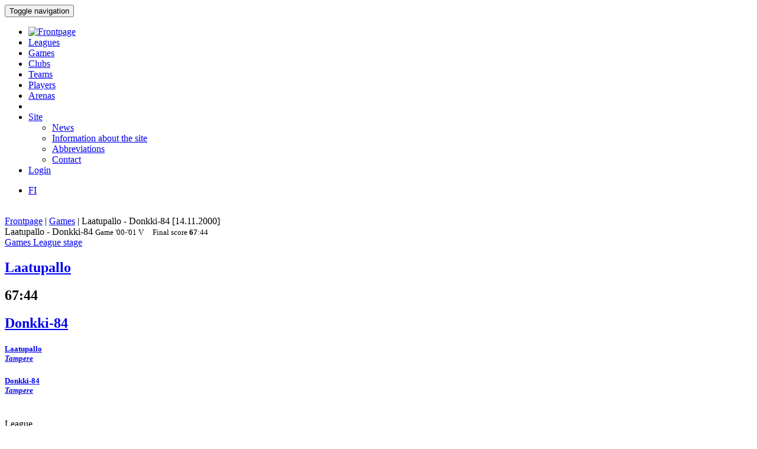

--- FILE ---
content_type: text/html; charset=utf-8
request_url: http://bbstat.kapsi.fi/en/games/game?id=22748
body_size: 11094
content:
<!DOCTYPE html>
<html lang="en">
<head>
	<base href="http://bbstat.kapsi.fi/en/games/game" />
	<meta http-equiv="content-type" content="text/html; charset=utf-8" />
	<meta name="x-ua-compatible" content="IE=edge,chrome=1" />
	<title>Game :: Laatupallo - Donkki-84</title>
	<link href="http://bbstat.kapsi.fi/ottelut/game/default&lang=fi" rel="alternate" hreflang="fi-FI" />
	<link href="http://bbstat.kapsi.fi/en/games/game/default?id=22748&amp;layout=default" rel="alternate" hreflang="en-GB" />
	<link href="/templates/masterbootstrap/favicon.ico" rel="shortcut icon" type="image/vnd.microsoft.icon" />
	<link href="/cache/lab5-jpowertools-ubercompressor-css/css-15688b658ba74237aba68c5b2c8f066a.css" rel="stylesheet" type="text/css" media="all" />
	<script type="application/json" class="joomla-script-options new">{"csrf.token":"63a8860214848cc65fcd110dee36f7d8","system.paths":{"root":"","base":""}}</script>
	<script src="/templates/masterbootstrap/js/jui/jquery.min.js?a7feb611e3cecde5809b31546fae0504" type="text/javascript"></script>
	<script src="/templates/masterbootstrap/js/jui/jquery-noconflict.js?a7feb611e3cecde5809b31546fae0504" type="text/javascript"></script>
	<script src="/templates/masterbootstrap/js/jui/jquery-migrate.min.js?a7feb611e3cecde5809b31546fae0504" type="text/javascript"></script>
	<script src="/media/jui/js/jquery.ui.core.min.js?a7feb611e3cecde5809b31546fae0504" type="text/javascript"></script>
	<script src="http://bbstat.kapsi.fi/media/com_bbstat/js/jquery.colorbox.min.js?03dbeaeb04a834ee010e8924e9ed157e" type="text/javascript"></script>
	<script src="/media/system/js/core.js?a7feb611e3cecde5809b31546fae0504" type="text/javascript"></script>
	<script src="/templates/masterbootstrap/js/jui/bootstrap.min.js?a7feb611e3cecde5809b31546fae0504" type="text/javascript"></script>
	<script src="http://bbstat.kapsi.fi/media/com_bbstat/js/frontend.min.js?03dbeaeb04a834ee010e8924e9ed157e" type="text/javascript"></script>
	<script src="http://bbstat.kapsi.fi/media/com_bbstat/js/bootstrap-tabcollapse.min.js?03dbeaeb04a834ee010e8924e9ed157e" type="text/javascript"></script>
	<script src="http://bbstat.kapsi.fi/media/com_bbstat/js/datatable.bundle.min.js?03dbeaeb04a834ee010e8924e9ed157e" type="text/javascript"></script>
	<script src="/templates/masterbootstrap/js/holder.js" type="text/javascript"></script>
	<script src="/templates/masterbootstrap/js/headroom.min.js" type="text/javascript"></script>
	<script type="text/javascript">
jQuery(function($){ initTooltips(); $("body").on("subform-row-add", initTooltips); function initTooltips (event, container) { container = container || document;$(container).find(".hasTooltip").tooltip({"html": true,"container": "body"});} });
	</script>
	<link href="http://bbstat.kapsi.fi/ottelut/game/default&lang=fi" rel="alternate" hreflang="x-default" />

	<meta name="viewport" content="width=device-width, initial-scale=1.0, maximum-scale=1.0, user-scalable=0" />
	<!--[if lte IE 8]>
		<script src="http://html5shim.googlecode.com/svn/trunk/html5.js"></script>
			<![endif]-->
</head>

<body>
<div id="wrap">
<header id="header" class="header header--fixed hide-from-print" role="banner">
            <div id="navigation">
        <div class="navbar navbar-default" role="navigation">
            <div class="container">
								                <div class="navbar-header">
                    <button type="button" class="navbar-toggle" data-toggle="collapse" data-target=".navbar-collapse">
                        <span class="sr-only">Toggle navigation</span>
                        <span class="icon-bar"></span>
                        <span class="icon-bar"></span>
                        <span class="icon-bar"></span>
                    </button>
										                </div>

                <div class="navbar-collapse collapse">
										<div class="row">
											<div class="col-md-11">
																								<nav class="navigation" role="navigation">
														<ul class="nav menu nav-pills">
<li class="item-244"><a href="/en/" class="menu-link-img"><img src="/images/bbstat_logo.png" alt="Frontpage" class="img-responsive" /></a></li><li class="item-246"><a href="/en/leagues/leagues" >Leagues</a></li><li class="item-247 current active"><a href="/en/games/games" >Games</a></li><li class="item-248"><a href="/en/clubs/clubs" >Clubs</a></li><li class="item-249"><a href="/en/teams/teams" >Teams</a></li><li class="item-250"><a href="/en/players/players" >Players</a></li><li class="item-251"><a href="/en/arenas/arenas" >Arenas</a></li><li class="item-265 divider"><span class="separator menu-separator">  </span>
</li><li class="item-281 deeper parent"><a href="/en/site" >Site</a><ul class="nav-child unstyled small"><li class="item-266"><a href="/en/site/news" class=""><i class="fa fa-th-list fa-fw" aria-hidden="true"></i> News</a></li><li class="item-267"><a href="/en/site/site-info" class=""><i class="fa fa-info fa-fw" aria-hidden="true"></i>  Information about the site</a></li><li class="item-307"><a href="/en/site/abbreviations/info" class=""><i class="fa fa-list fa-fw" aria-hidden="true"></i> Abbreviations</a></li><li class="item-282"><a href="/en/site/contact" class=""><i class="fa fa-envelope fa-fw" aria-hidden="true"></i> Contact</a></li></ul></li><li class="item-272"><a href="/en/login" >Login</a></li></ul>

												</nav>
																							</div>
											<div class="col-md-1">
																								<nav id="language-selector" class="navigation" role="navigation">
														<div class="mod-languages">

	<ul class="lang-inline" dir="ltr">
						<li>
			<a href="/fi/ottelut/game/default&lang=fi">
							FI						</a>
			</li>
							</ul>

</div>

												</nav>
																																			</div>
										</div>
                </div>

								            </div>
        </div>
    </div>
</header>
<div class="clearfix"></div>
<section>
<br>
<div class="container">
    <div id="main" class="row show-grid">
									<div id="breadcrumbs" class="col-sm-12">
					<div class="container">
							<div class="row">
									           <div class="block ">
           	<div class="moduletable">           	
	           		                	<div class="module-content">
	                		<div class = "breadcrumb">
<a href="/en/" class="pathway">Frontpage</a> | <a href="/en/games/games" class="pathway">Games</a> | <span>Laatupallo - Donkki-84 [14.11.2000]</span></div>	                	</div>
              </div>             	
           </div>
	
							</div>
					</div>
			</div>
									
                                <div id="container" class="col-sm-12">
                        <div id="main-box">
		
    <div class="akeeba-renderer-joomla " id="akeeba-renderjoomla">












<script type="text/javascript">
    var $j = jQuery.noConflict();

    function toggleButtons(){
        var $window = $j(window);
        $j("#page-title").toggle(10);
        $j(".filter-button").toggle(100);
        $j(".filter-dropdown-button").toggleClass('btn-default');
        $j(".filter-dropdown-button").toggleClass('btn-dark');
        $j("#filter-caret").toggleClass('flip');
        $j("#filter-control-button").toggleClass('btn-inactive');
        $j("#filter-control-button").toggleClass('btn-default');
    }

    $j(document).ready(function() {
        // Activate tooltips
        $j('[data-toggle="tooltip"]').tooltip({html:true});

        $j(".filter-button").toggle(0);
        $j('a[data-toggle="tab"]').on('shown.bs.tab', function (e) {
            var id = $j(e.target).attr("href").substr(1);
            var target = this.href.split('#');
            $j('.nav a').filter('a[href="#'+target[1]+'"]').tab('show');
        });

        $j('.nav-tabs li a').click(function (e) {
            e.preventDefault();
            $j(this).tab('show');
        });

        $j(document).on("shown.bs.collapse", "#tab-selector-accordion > .panel > .panel-collapse", function (e) {
            var id = $j(e.target).attr("id");
            if(id.indexOf("-collapse") >= 0){
                id = id.replace('-collapse','');
                var baseUrl = window.location.href.split('#')[0];
                window.location.replace( baseUrl + '#/' + id);
                //window.location.hash = '/' + id;
            }
        });

        $j('ul.nav-tabs > li > a, ul.nav-tabs > li > ul > li > a').on('shown.bs.tab', function(e) {
            var id = $j(e.target).attr("href").substr(1);
            initializeDatatablesInside(id);
            var baseUrl = window.location.href.split('#')[0];
            window.location.replace( baseUrl + '#/' + id);
            //window.location.hash = '/' + id;

            //console.log('shown.bs.tab', id);
        });

        $j('.panel-group').on('show.bs.collapse', function (e) {
            var id = $j(e.target).attr("id");
            initializeDatatablesInside(id);
            var icon_id = "#" + id + '-icon';
            $j(icon_id).addClass('fa-rotate-180');

            //console.log('show.bs.collapse');
        });

        $j('.panel-group').on('shown.bs.collapse', function (e) {
            var id = $j(e.target).attr("id");
            initializeDatatablesInside(id);
            var hash = window.location.hash.replaceAll('#','');
            var hash_parts = hash.split('=', 2);
            hash_parts[1] = id;
            hash = hash_parts.join('=');

            var baseUrl = window.location.href.split('#')[0];
            window.location.replace( baseUrl + '#' + hash);

            //console.log('shown.bs.collapse');
        });

        $j('.panel-group').on('hide.bs.collapse', function (e) {
            var id = $j(e.target).attr("id");
            var icon_id = "#" + id + '-icon';
            $j(icon_id).removeClass('fa-rotate-180');
            //console.log('hide.bs.collapse');
        });

        $j('.panel-group').on('hidden.bs.collapse', function (e) {
            var id = $j(e.target).attr("id");
            var hash = window.location.hash.replaceAll('#','');
            var hash_parts = hash.split('=', 2);
            hash_parts[1] = id;
            hash = hash_parts.join('=');

            //window.location.hash = hash_parts[0];

            var baseUrl = window.location.href.split('#')[0];
            window.location.replace( baseUrl + '#' + hash);

            //console.log('hidden.bs.collapse');
        });

        // Activate tab collapse
        $j('#tab-selector').tabCollapse();

        var hash = window.location.hash;
        hash = hash.replace('#','');
        hash = hash.replace('/','');
        var hash_parts = hash.split('=', 2);

        if(hash_parts[0]){
            $j('#tab-selector a[href="#' + hash_parts[0] + '"]').tab('show');
            $j('#tab-selector a[href="#' + hash_parts[0] + '"]').collapse('show');

        }else{
            // Default tab
            $j('#tab-selector a[href="#overview"]').tab('show');
        }

        if(hash_parts[1]){
            var parents = $j('a[href="#' + hash_parts[1] + '"]').parents('.panel-group').children('.panel');
            $j.each(parents, function (idx, obj) {
                var children = $j(obj).children('.panel-collapse');
                children.removeClass('in');
                children.addClass('collapse');
            });
            $j("#"+hash_parts[1]).collapse('show');
        }
    });
</script>

    <script type="text/javascript">
        var $j = jQuery.noConflict();
        $j(document).ready(function() {
            $j('a[href="#score-development"][data-toggle="tab"]').on('shown.bs.tab', function (e) {
                initializeDevelopmentChart();
            });
        });
    </script>



<div class="btn-toolbar page-toolbar" role="toolbar" aria-label="...">
    <div class="title" id="page-title">
            Laatupallo - Donkki-84
        <small id="page-title-extra">
                <span class="hidden-xs">
    Game    <span class="label label-warning">'00-'01</span>&nbsp;<span class="label label-info">V</span>&nbsp;
    </span>
        &nbsp;&nbsp;
    <span class="label label-as-badge label-danger">
    Final score    <span class=winner><strong>67</strong></span>:<span class=loser>44</span>
    </span>
            </small>
    </div>

    <div class="btn-group pull-right" role="group" aria-label="...">
                                                                        <div class="btn-group" role="group">
                <a href="/en/games/games?season=2000" class="btn btn-basket btn-sm" title="Games">
        <i class="fa fa-caret-up"></i> Games    </a>
    <a href="/en/leagues/leaguestage?id=141" class="btn btn-info btn-sm" title="League stage">
        <i class="fa fa-caret-up"></i> League stage    </a>
                                        </div>
    </div>
</div>

<div class="row">
    <div class="col-md-12">
        <ul class=" nav nav-tabs " role="tablist" id="tab-selector">
                    </ul>
        <div class="tab-content">
                <div role="tabpanel" class="tab-pane fade in active" id="overview">
        
<style>
    .team-logo-header:before {
        background-image: url(http://bbstat.kapsi.fi/media/com_bbstat/images/logos/clubs/f141_100.png), url(http://bbstat.kapsi.fi/media/com_bbstat/images/logos/clubs/f123_100.png) !important;
        background-position: 30% 10%, 70% 10% !important;
        /*background-size: contain;*/
        background-size: 80px 80px !important;
        background-repeat: no-repeat !important;
        background-blend-mode: multiply !important;
        z-index: 6;

        /*opacity: 0.5;*/
        /*background: rgba(255,255,255,0.2) !important;*/
        /*box-shadow: inset 1px 2000px rgba(208, 208, 208, 0.74);*/
        /*filter: blur(1px);*/
    }

    .team-a-header:before {
        background-image: url(http://bbstat.kapsi.fi/media/com_bbstat/images/logos/clubs/f141_100.png);
        background-size: cover;
        background-repeat: no-repeat;
        background-position: center center;

        /*opacity: .4;


        background-blend-mode: overlay;*/
    }
    .team-b-header:before {
        background-image: url(http://bbstat.kapsi.fi/media/com_bbstat/images/logos/clubs/f123_100.png);
        /*opacity: .4;
        background-size: contain;
        background-repeat: no-repeat;
        background-position: center left;
        background-blend-mode: overlay;*/
    }
        </style>

<div class="game-header">
    <div class="team-logo-header2">
        <div class="container-fluid">
            <div class="row">
                <div class="col-md-5 col-xs-12">
                    <a href="/en/leagues/leaguestageteam?id=1504" title="League stage team">
                        <h2>
                                                            <span class="winner">Laatupallo</span>
                                                    </h2>
                    </a>
                </div>
                <div class="col-md-2 col-xs-12 text-center score">
                    <h2>
                        <span class=winner><strong>67</strong></span>:<span class=loser>44</span>
                    </h2>
                </div>
                <div class="col-md-5 col-xs-12 team-b-header text-right">
                    <a href="/en/leagues/leaguestageteam?id=1497" title="League stage team">
                        <h2>
                                                            <span class="loser">Donkki-84</span>
                                                    </h2>
                    </a>
                </div>
            </div>
            <div class="row">
                <div class="col-md-4 col-xs-4 hidden-xs">
                    <div class="row">
                        <div class="col-md-9 col-xs-9 text-left">
                            <a href="/en/clubs/club/laatupallo" title="Club">
                            <h5>Laatupallo<br>
                                <em class="small">Tampere</em>
                            </h5>
                            </a>
                        </div>
                        <div class="col-md-3 col-xs-3 text-right">
                                                    </div>
                    </div>
                                    </div>
                <div class="col-md-4 col-xs-12 text-center">
                    <span class="score_sets">
                        
                    </span>
                                    </div>
                <div class="col-md-4 col-xs-4 text-right hidden-xs">
                    <div class="row">
                        <div class="col-md-3 col-xs-3 text-left">
                                                    </div>
                        <div class="col-md-9 col-xs-9 text-right">
                            <a href="/en/clubs/club/donkki-84" title="Club">
                                <h5>Donkki-84<br>
                                    <em class="small">Tampere</em>
                                </h5>
                            </a>
                        </div>
                    </div>
                                    </div>
            </div>
        </div>
    </div>
    <br>
    <div class="game-header-info alt1">
        <div class="row">
            <div class="col-md-12 text-center">
                <div class="stat-wedge2">
                    <div class="stat-info-item ">
                        <abbr title="">League</abbr>
                        <div class="stat-info-item-sub center">
                            <a class="hasTooltip no_decoration"
                               href="/en/leagues/leaguestage?id=141" title="League stage">
                            <span class="label label-danger">FIBA</span>&nbsp;<span class="label label-warning">'00-'01, M</span>&nbsp;<span class="label label-info">V</span>&nbsp;<span class="label label-primary">Regular, C</span>&nbsp;
                            <br><i class="fa fa-arrow-circle-right fa-1x " aria-hidden="true"></i></a>
                        </div>
                    </div>
                    <div class="stat-info-item-wide">
                        <abbr title="Date">Date</abbr>
                        <span class="value-sm">
                            Tue 14.11.2000
                                                        <br>
                            10:30
                                                    </span>
                    </div>
                                        <div class="stat-info-item-wide-xs">
                        <abbr title="">Location</abbr>
                                                    <a href="/en/arenas/arena?id=21">
                                <span class="value-sm small truncated w180max">Etelä-Hervannan koulu <br>Tampere</span>
                            </a>
                                            </div>
                    <div class="stat-info-item stat-info-item-last">
                        <abbr title="">Spectators</abbr>
                        <span class="value">
                                                            -
                                                    </span>
                    </div>

                                        <div class="stat-info-item  stat-info-item-left  stat-info-item-last">
                        <abbr title="">Status</abbr>
                        <div class="stat-info-item-sub center">
                                                        <span class="value-sm">
                                Official
                            </span>
                        </div>
                                                                    </div>
                </div>
            </div>
        </div>
    </div>
</div>

                    <br>
            <div class="row">
                <div class="col-md-12">
                    <div class="btn-group" style="padding-top:0px;">
                        
                    </div>
                </div>
            </div>

            <h3>History</h3>
            <h4>Statistics</h4>


<table class="table table-tight2 table-condensed table-slim2">
    <thead>
        <tr class="active">
            <th></th>
            <th colspan="2">Wins</th>
            <th colspan="3" class="col-sep-left">Points</th>
            <th colspan="2" class="col-sep-left">Points per game</th>
        </tr>
        <tr class="active">
            <th></th>
            <th><span data-toggle="tooltip" data-placement="bottom" title="Wins">W</span></th>
            <th><span data-toggle="tooltip" data-placement="bottom" title="Winning percentage">W%</span></th>
            <th class="col-sep-left"><span data-toggle="tooltip" data-placement="bottom" title="Points for">For</span></th>
            <th><span data-toggle="tooltip" data-placement="bottom" title="Points against">Agt</span></th>
            <th><span data-toggle="tooltip" data-placement="bottom" title="Point differential">+/-</span></th>
            <th class="col-sep-left"><span data-toggle="tooltip" data-placement="bottom" title="Points for">For</span></th>
            <th><span data-toggle="tooltip" data-placement="bottom" title="Points against">Agt</span></th>

        </tr>
    </thead>
    <tbody>
        <tr>
            <td><strong>Donkki-84</strong></td>
            <td>
                8 / 11
            </td>
            <td>
                <strong>72.7 %</strong>
            </td>
            <td class="col-sep-left">
                <strong>751</strong>
            </td>
            <td>
                616
            </td>
            <td>
                +135
            </td>
            <td class="col-sep-left">
                68.3
            </td>
            <td>
                56.0
            </td>

        </tr>
        <tr>
            <td><strong>LaPa</strong></td>
            <td>
                3 / 11
            </td>
            <td>
                27.3 %
            </td>
            <td class="col-sep-left">
                616
            </td>
            <td>
                <strong>751</strong>
            </td>
            <td>
                -135
            </td>
            <td class="col-sep-left">
                56.0
            </td>
            <td>
                68.3
            </td>

        </tr>
    </tbody>
</table>


<h4>Games</h4>

<script type="text/javascript">
    var $j = jQuery.noConflict();
    var $game_items6970d3278d832;
    function filterGames6970d3278d832() {
        var status = 'all';
        var level = 'all';
        var season = 'all';
        var group = 'all';
        var organization = 'all';

                var week = $j('#week-selector2-6970d3278d832 > li.active').data('option');
        var team = $j('#team-selector2-6970d3278d832 > li.active').data('option');
                        season = $j('#season-selector2-6970d3278d832 > li.active').data('option');
                                    group = $j('#group-selector2-6970d3278d832 > li.active').data('option');
                //console.log('[' + status + '][' + week +'][' + team + ']');

        var delay = 100; //'slow';
        var hide_delay = 0;
        var conditions_a = '';
        var conditions_b = '';
        var conditions_label = '';

        if(status != 'all'){
            conditions_a += '[data-status-item="'+status+'"]';
            //conditions_b += '[data-status-item="'+status+'"]';
                    }
        if(week != 'all'){
            conditions_a += '[data-week-item="'+week+'"]';
            //conditions_b += '[data-week-item="'+week+'"]';
            conditions_label += '[data-week-item2="'+week+'"]';
        }
        if(team != 'all'){
            conditions_a += '[data-team-item-a="'+team+'"]';
            conditions_b += '[data-team-item-b="'+team+'"]';
                    }
        if(level != 'all'){
            conditions_a += '[data-level-item="'+level+'"]';
                    }
        if(season != 'all'){
            conditions_a += '[data-season-item="'+season+'"]';
                    }
        if(organization != 'all'){
            conditions_a += '[data-organization-item="'+organization+'"]';
                    }
        if(group != 'all'){
            conditions_a += '[data-group-item="'+group+'"]';
                    }

        if(status == 'all' && week == 'all' && team == 'all' && level == 'all' && season == 'all' && group == 'all') {
            //console.log('###');
            $j('#game-list-6970d3278d832 [data-week-item2]').slideDown(delay); //.css({'display':'block'}); //.show();

        }else if(status == 'all' && week == 'all' && team == 'all' && level == 'all'){
                        $j('#game-list-6970d3278d832 [data-week-item2]').slideDown(delay);
            
        }else if(week != 'all'){
            $j('#game-list-6970d3278d832 [data-week-item2]').css({'display':'none'}); //.hide(hide_delay);
            $j(conditions_label).slideDown(delay);

        }else{
                            $j('#game-list-6970d3278d832 [data-week-item2]').css({'display':'block'});
                    }

        if(conditions_a && !conditions_b){
            //console.log(conditions_a);
            $game_items6970d3278d832.css({'display':'none'}); //$j('.panel').hide(hide_delay);
            $j(conditions_a).slideDown(delay); //.css({'display':'block'}); //.show(delay);
            $j('#game-count-6970d3278d832').text($j(conditions_a + ':visible').size());

        }else if(conditions_a && conditions_a){
            var conditions = conditions_a + ',' + conditions_b;
            $game_items6970d3278d832.css({'display':'none'}); //.hide(hide_delay);
            $j(conditions).slideDown(delay); //.css({'display':'block'}); //
            $j('#game-count-6970d3278d832').text($j(conditions + ':visible').size());

        }else{
            //console.log('else');
            $j('#game-list-6970d3278d832 .week-label-container,#game-list-6970d3278d832 [data-week-item],#game-list-6970d3278d832 [data-team-item-a],#game-list-6970d3278d832 [data-team-item-b],#game-list-6970d3278d832 [data-status-item],#game-list-6970d3278d832 [data-level-item],#game-list-6970d3278d832 [data-season-item],#game-list-6970d3278d832 [data-group-item]').slideDown(delay); //.css({'display':'block'}); //.show(delay);
        }
        //console.log($j('.week-label-container,[data-week-item],[data-team-item-a],[data-team-item-b],[data-status-item],[data-level-item]:visible').size());

    }

    function resetGames6970d3278d832() {
        
        $j('#week-selector2-6970d3278d832 > li.active').removeClass('active');
        $j('#week-selector2-6970d3278d832 > li[data-option="all"]').addClass('active');

        $j('#team-selector2-6970d3278d832 > li.active').removeClass('active');
        $j('#team-selector2-6970d3278d832 > li[data-option="all"]').addClass('active');

        
        
                $j('#season-selector2-6970d3278d832 >li.active').removeClass('active');
        $j('#season-selector2-6970d3278d832 > li[data-option="all"]').addClass('active');
        
                $j('#group-selector2-6970d3278d832 >li.active').removeClass('active');
        $j('#group-selector2-6970d3278d832 > li[data-option="all"]').addClass('active');
        
        var label = "All";
        
        
                $j('#season-selector2-6970d3278d832').parent('.content-filter-button').children('.dropdown-toggle').children('span.badge').html(label);
        
        
                $j('#group-selector2-6970d3278d832').parent('.content-filter-button').children('.dropdown-toggle').children('span.badge').html(label);
        
        $j('#week-selector2-6970d3278d832').parent('.content-filter-button').children('.dropdown-toggle').children('span.badge').html(label);
        $j('#team-selector2-6970d3278d832').parent('.content-filter-button').children('.dropdown-toggle').children('span.badge').html(label);

        filterGames6970d3278d832();
        $j('#game-count-6970d3278d832').text(11);
    }
    
    $j(document).ready(function() {
        $game_items6970d3278d832 = $j('.panel-6970d3278d832');
        //console.log($game_items6970d3278d832);

        $j('#game-toolbar-6970d3278d832 .content-filter-button ul li').on('click', function() {
            $j(this).parent('ul').children('li').removeClass('active');
            $j(this).addClass('active');

            var label = $j(this).text().trim(); // + ' <span class="caret"></span>';
            $j(this).parent('ul').parent('#game-toolbar-6970d3278d832 .content-filter-button').children('.dropdown-toggle').children('span.badge').html(label);

            filterGames6970d3278d832();
        });

        $j('#game-toolbar-6970d3278d832 .week-btn').click(function () {
            $j('.week-btn').removeClass('active');
            $j(this).addClass('active');

            filterGames6970d3278d832();
        });

        $j('#game-toolbar-6970d3278d832 .team-btn').click(function () {
            $j('.team-btn').removeClass('active');
            $j(this).addClass('active');
            filterGames6970d3278d832();
        });

        $j('#game-toolbar-6970d3278d832 .status-btn').click(function () {
            $j('.status-btn').removeClass('active');
            $j(this).addClass('active');
            filterGames6970d3278d832();
        });
        /*$j('#game-list-6970d3278d832').on('show.bs.collapse', function () {
            $j(this).siblings('.panel-heading').addClass('active');
        });*/

        $j('#game-list-6970d3278d832').on('shown.bs.collapse', function (e) {
            //$(this).siblings('.panel-heading').removeClass('active');
            var clicked = $j("#game-list-6970d3278d832 .panel-collapse.collapse.in").data("game");
            var json_url = '/en/games/game?format=raw&amp;mode=basic&amp;task=gamerecords'+'&id='+clicked;
            var target = '#game-detail-content-'+clicked;

            if($j(target).data('loaded') == 0){
                $j.ajax({
                    url: json_url,
                    type: "GET",
                    success: function (data) {
                        $j(target).data('loaded', 1);
                        $j(target).html(data);
                    }
                });
            }
        });
    });
</script>
<style>
    [data-toggle="collapse"][aria-expanded="true"] .js-rotate-if-collapsed
    {
        -webkit-transform: rotate(180deg);
        -moz-transform:    rotate(180deg);
        -ms-transform:     rotate(180deg);
        -o-transform:      rotate(180deg);
        transform:         rotate(180deg);
        color: #666 !important;
    }
    [data-toggle="collapse"][aria-expanded="true"] div.row{
        /*border-left: 10px solid #000;
        background-color: rgba(196, 196, 196, 0.4) !important;*/
    }
</style>

<div id="game-toolbar-6970d3278d832" class="btn-toolbar page-toolbar" role="toolbar" aria-label="..." style="margin-left:0px;">
        <div class="btn-group" role="group" aria-label="..." style="margin-left:0px;">
        <div class="btn-group" role="group">
            <button type="button" class="btn btn-default btn-inactive">
                <i class="fa fa-filter"></i> Filter            </button>
        </div>
        
        <div class="btn-group content-filter-button" role="group">
            <button type="button" class="btn btn-default dropdown-toggle" data-toggle="dropdown" aria-haspopup="true" aria-expanded="false">
                <span class="text-muted">Week</span>
                <span class="badge">All</span>
                <span class="caret"></span>
            </button>
            <ul class="dropdown-menu" id="week-selector2-6970d3278d832" style="min-width:280px;">
                <li class="active" data-option="all">
                    <a href="javascript:void(0)">
                        All                    </a>
                </li>
                <li class="dropdown-header">Weeks</li>
                                                        <li data-option="07 / 2003">
                        <a href="javascript:void(0)">
                            07 / 2003 <small class="muted">10.02.2003 - 16.02.2003</small> <small class="text-muted pull-right">(1)</small>
                        </a>
                    </li>
                                                        <li data-option="45 / 2002">
                        <a href="javascript:void(0)">
                            45 / 2002 <small class="muted">04.11.2002 - 10.11.2002</small> <small class="text-muted pull-right">(1)</small>
                        </a>
                    </li>
                                                        <li data-option="10 / 2002">
                        <a href="javascript:void(0)">
                            10 / 2002 <small class="muted">04.03.2002 - 10.03.2002</small> <small class="text-muted pull-right">(1)</small>
                        </a>
                    </li>
                                                        <li data-option="02 / 2002">
                        <a href="javascript:void(0)">
                            02 / 2002 <small class="muted">07.01.2002 - 13.01.2002</small> <small class="text-muted pull-right">(1)</small>
                        </a>
                    </li>
                                                        <li data-option="45 / 2001">
                        <a href="javascript:void(0)">
                            45 / 2001 <small class="muted">05.11.2001 - 11.11.2001</small> <small class="text-muted pull-right">(1)</small>
                        </a>
                    </li>
                                                        <li data-option="06 / 2001">
                        <a href="javascript:void(0)">
                            06 / 2001 <small class="muted">05.02.2001 - 11.02.2001</small> <small class="text-muted pull-right">(1)</small>
                        </a>
                    </li>
                                                        <li data-option="46 / 2000">
                        <a href="javascript:void(0)">
                            46 / 2000 <small class="muted">13.11.2000 - 19.11.2000</small> <small class="text-muted pull-right">(1)</small>
                        </a>
                    </li>
                                                        <li data-option="02 / 2000">
                        <a href="javascript:void(0)">
                            02 / 2000 <small class="muted">10.01.2000 - 16.01.2000</small> <small class="text-muted pull-right">(1)</small>
                        </a>
                    </li>
                                                        <li data-option="41 / 1999">
                        <a href="javascript:void(0)">
                            41 / 1999 <small class="muted">11.10.1999 - 17.10.1999</small> <small class="text-muted pull-right">(1)</small>
                        </a>
                    </li>
                                                        <li data-option="04 / 1999">
                        <a href="javascript:void(0)">
                            04 / 1999 <small class="muted">25.01.1999 - 31.01.1999</small> <small class="text-muted pull-right">(1)</small>
                        </a>
                    </li>
                                                        <li data-option="44 / 1998">
                        <a href="javascript:void(0)">
                            44 / 1998 <small class="muted">26.10.1998 - 01.11.1998</small> <small class="text-muted pull-right">(1)</small>
                        </a>
                    </li>
                            </ul>
        </div>
                        <div class="btn-group content-filter-button" role="group">
            <button type="button" class="btn btn-default dropdown-toggle" data-toggle="dropdown" aria-haspopup="true" aria-expanded="false">
                <span class="text-muted">Season</span>
                <span class="badge">All</span>
                <span class="caret"></span>
            </button>
            <ul class="dropdown-menu" id="season-selector2-6970d3278d832">
                <li class="active" data-option="all">
                    <a href="javascript:void(0)">
                        All                    </a>
                </li>
                <li class="dropdown-header">Season</li>
                                    <li data-option="1998">
                        <a href="javascript:void(0)">
                            1998 - 1999 <small class="text-muted">(2)</small>
                        </a>
                    </li>
                                    <li data-option="1999">
                        <a href="javascript:void(0)">
                            1999 - 2000 <small class="text-muted">(2)</small>
                        </a>
                    </li>
                                    <li data-option="2000">
                        <a href="javascript:void(0)">
                            2000 - 2001 <small class="text-muted">(2)</small>
                        </a>
                    </li>
                                    <li data-option="2001">
                        <a href="javascript:void(0)">
                            2001 - 2002 <small class="text-muted">(3)</small>
                        </a>
                    </li>
                                    <li data-option="2002">
                        <a href="javascript:void(0)">
                            2002 - 2003 <small class="text-muted">(2)</small>
                        </a>
                    </li>
                            </ul>
        </div>
                
                    <div class="btn-group content-filter-button" role="group">
                <button type="button" class="btn btn-default dropdown-toggle" data-toggle="dropdown" aria-haspopup="true" aria-expanded="false">
                    <span class="text-muted">Group</span>
                    <span class="badge">All</span>
                    <span class="caret"></span>
                </button>
                <ul class="dropdown-menu" id="group-selector2-6970d3278d832" style="min-width:200px;">
                    <li class="active" data-option="all">
                        <a href="javascript:void(0)">
                            All                        </a>
                    </li>
                    <li class="dropdown-header">Group</li>
                                            <li data-option="A">
                            <a href="javascript:void(0)">
                                                                    A                                                                 <small class="text-muted pull-right">(2)</small>
                            </a>
                        </li>
                                            <li data-option="B">
                            <a href="javascript:void(0)">
                                                                    B                                                                 <small class="text-muted pull-right">(7)</small>
                            </a>
                        </li>
                                            <li data-option="C">
                            <a href="javascript:void(0)">
                                                                    C                                                                 <small class="text-muted pull-right">(2)</small>
                            </a>
                        </li>
                                    </ul>
            </div>
                <div class="btn-group content-filter-button" role="group">
            <button type="button" class="btn btn-default dropdown-toggle" data-toggle="dropdown" aria-haspopup="true" aria-expanded="false">
                <span class="text-muted">Team</span>
                <span class="badge">All</span>
                <span class="caret"></span>
            </button>
            <ul class="dropdown-menu" id="team-selector2-6970d3278d832" style="min-width:200px;">
                <li class="active" data-option="all">
                    <a href="javascript:void(0)">
                        All                    </a>
                </li>
                <li class="dropdown-header">Teams</li>
                                    <li data-option="Donkki---84">
                        <a href="javascript:void(0)">
                            Donkki - 84 <small class="text-muted pull-right">(2)</small>
                        </a>
                    </li>

                                    <li data-option="Donkki--84">
                        <a href="javascript:void(0)">
                            Donkki -84 <small class="text-muted pull-right">(5)</small>
                        </a>
                    </li>

                                    <li data-option="Donkki-84">
                        <a href="javascript:void(0)">
                            Donkki-84 <small class="text-muted pull-right">(4)</small>
                        </a>
                    </li>

                                    <li data-option="LaPa">
                        <a href="javascript:void(0)">
                            LaPa <small class="text-muted pull-right">(7)</small>
                        </a>
                    </li>

                                    <li data-option="Laatupallo">
                        <a href="javascript:void(0)">
                            Laatupallo <small class="text-muted pull-right">(4)</small>
                        </a>
                    </li>

                            </ul>
        </div>

        <div class="btn-group" role="group">
            <a href="javascript:resetGames6970d3278d832()" class="btn btn-default btn-inactive" id="filter-control-button-6970d3278d832">
                <i class="fa fa-trash"></i> Reset            </a>
        </div>
    </div>
        <div class="pull-right text-muted">Games: <span id="game-count-6970d3278d832">11</span></div>
</div>

<div class="panel-group game-list" id="game-list-6970d3278d832" role="tablist" aria-multiselectable="true">
                    <div class="week-block">
            <div class="container-fluid week-label-container">
                <div class="row week-label3" data-week-item2="07 / 2003" data-week-label="07 / 2003">
                    <div class="col-md-3 col-xs-6 week-label4">
                        <strong>07 / 2003</strong>
                    </div>
                    <div class="col-md-9 col-xs-6 text-right week-label4">
                        <small class="muted">10.02.2003 - 16.02.2003</small>
                    </div>
                </div>
            </div>
        </div>
                                        <div class="panel panel-6970d3278d832 panel-game-recent"
                 data-week-item="07 / 2003"
                 data-team-item-a="Donkki--84"
                 data-team-item-b="LaPa"
                 data-level-item="10"
                 data-season-item="2002"
                 data-status-item="played"
                 data-group-item="B"
                 data-organization-item="1"
            >
                <div id="game-header-21718" class="panel-heading" role="tab">
                    <h4 class="panel-title">
                        <div class="row">
                            <div class="col-md-2 hidden-xs">
                                <a href="/en/games/game?id=21718" class="btn btn-darken btn-sm" title="Game details">
                                    <i class="fa fa-info-circle muted fa-2x"></i>
                                </a>
                                                            </div>
                            <div class="col-md-10 col-xs-12">
                                                                        <div class="row">
                                                                                            <div class="col-md-1 col-xs-1">
                                                    <small class="text-muted">
                                                                                                                    Fri 14.02.03
                                                                                                            </small>
                                                </div>
                                                <div class="col-md-1 col-xs-1 hidden-xs">
                                                    <div class="btn-group flex"><button class="btn btn-xs btn-xxs btn-warning">'02-'03</button>&nbsp;<button class="btn btn-xs btn-xxs btn-info">V</button>&nbsp;<button class="btn btn-xs btn-xxs btn-primary">B</button>&nbsp;</div>
                                                </div>
                                            
                                            <div class="col-md-3 col-xs-5 text-right">
                                                                                                                                                                Donkki -84
                                                                                                    </div>
                                            <div class="col-md-2 col-xs-2 text-center">
                                                67&nbsp;:&nbsp;<strong>71</strong>
                                            </div>
                                            <div class="col-md-3 col-xs-5 text-left">
                                                                                                    <strong>
                                                                                                                                                                        LaPa
                                                                                                            </strong>
                                                                                            </div>
                                            <div class="col-md-1 hidden-xs">
                                            </div>
                                            <div class="col-md-1 col-xs-12 text-right xs-text-center">
                                                                                            </div>
                                        </div>
                                                                </div>
                        </div>
                    </h4>
                </div>
                            </div>
                
                    <div class="week-block">
            <div class="container-fluid week-label-container">
                <div class="row week-label3" data-week-item2="45 / 2002" data-week-label="45 / 2002">
                    <div class="col-md-3 col-xs-6 week-label4">
                        <strong>45 / 2002</strong>
                    </div>
                    <div class="col-md-9 col-xs-6 text-right week-label4">
                        <small class="muted">04.11.2002 - 10.11.2002</small>
                    </div>
                </div>
            </div>
        </div>
                                        <div class="panel panel-6970d3278d832 panel-game-recent"
                 data-week-item="45 / 2002"
                 data-team-item-a="LaPa"
                 data-team-item-b="Donkki--84"
                 data-level-item="10"
                 data-season-item="2002"
                 data-status-item="played"
                 data-group-item="B"
                 data-organization-item="1"
            >
                <div id="game-header-21653" class="panel-heading" role="tab">
                    <h4 class="panel-title">
                        <div class="row">
                            <div class="col-md-2 hidden-xs">
                                <a href="/en/games/game?id=21653" class="btn btn-darken btn-sm" title="Game details">
                                    <i class="fa fa-info-circle muted fa-2x"></i>
                                </a>
                                                            </div>
                            <div class="col-md-10 col-xs-12">
                                                                        <div class="row">
                                                                                            <div class="col-md-1 col-xs-1">
                                                    <small class="text-muted">
                                                                                                                    Sat 09.11.02
                                                                                                            </small>
                                                </div>
                                                <div class="col-md-1 col-xs-1 hidden-xs">
                                                    <div class="btn-group flex"><button class="btn btn-xs btn-xxs btn-warning">'02-'03</button>&nbsp;<button class="btn btn-xs btn-xxs btn-info">V</button>&nbsp;<button class="btn btn-xs btn-xxs btn-primary">B</button>&nbsp;</div>
                                                </div>
                                            
                                            <div class="col-md-3 col-xs-5 text-right">
                                                                                                    <strong>
                                                                                                                                                                        LaPa
                                                                                                            </strong>
                                                                                            </div>
                                            <div class="col-md-2 col-xs-2 text-center">
                                                <strong>102</strong>&nbsp;:&nbsp;45
                                            </div>
                                            <div class="col-md-3 col-xs-5 text-left">
                                                                                                                                                                Donkki -84
                                                                                                    </div>
                                            <div class="col-md-1 hidden-xs">
                                            </div>
                                            <div class="col-md-1 col-xs-12 text-right xs-text-center">
                                                                                            </div>
                                        </div>
                                                                </div>
                        </div>
                    </h4>
                </div>
                            </div>
                
                    <div class="week-block">
            <div class="container-fluid week-label-container">
                <div class="row week-label3" data-week-item2="10 / 2002" data-week-label="10 / 2002">
                    <div class="col-md-3 col-xs-6 week-label4">
                        <strong>10 / 2002</strong>
                    </div>
                    <div class="col-md-9 col-xs-6 text-right week-label4">
                        <small class="muted">04.03.2002 - 10.03.2002</small>
                    </div>
                </div>
            </div>
        </div>
                                        <div class="panel panel-6970d3278d832 panel-game-recent"
                 data-week-item="10 / 2002"
                 data-team-item-a="LaPa"
                 data-team-item-b="Donkki--84"
                 data-level-item="10"
                 data-season-item="2001"
                 data-status-item="played"
                 data-group-item="B"
                 data-organization-item="1"
            >
                <div id="game-header-22149" class="panel-heading" role="tab">
                    <h4 class="panel-title">
                        <div class="row">
                            <div class="col-md-2 hidden-xs">
                                <a href="/en/games/game?id=22149" class="btn btn-darken btn-sm" title="Game details">
                                    <i class="fa fa-info-circle muted fa-2x"></i>
                                </a>
                                                            </div>
                            <div class="col-md-10 col-xs-12">
                                                                        <div class="row">
                                                                                            <div class="col-md-1 col-xs-1">
                                                    <small class="text-muted">
                                                                                                                    Sat 09.03.02
                                                                                                            </small>
                                                </div>
                                                <div class="col-md-1 col-xs-1 hidden-xs">
                                                    <div class="btn-group flex"><button class="btn btn-xs btn-xxs btn-warning">'01-'02</button>&nbsp;<button class="btn btn-xs btn-xxs btn-info">V</button>&nbsp;<button class="btn btn-xs btn-xxs btn-primary">B</button>&nbsp;</div>
                                                </div>
                                            
                                            <div class="col-md-3 col-xs-5 text-right">
                                                                                                                                                                LaPa
                                                                                                    </div>
                                            <div class="col-md-2 col-xs-2 text-center">
                                                49&nbsp;:&nbsp;<strong>63</strong>
                                            </div>
                                            <div class="col-md-3 col-xs-5 text-left">
                                                                                                    <strong>
                                                                                                                                                                        Donkki -84
                                                                                                            </strong>
                                                                                            </div>
                                            <div class="col-md-1 hidden-xs">
                                            </div>
                                            <div class="col-md-1 col-xs-12 text-right xs-text-center">
                                                                                            </div>
                                        </div>
                                                                </div>
                        </div>
                    </h4>
                </div>
                            </div>
                
                    <div class="week-block">
            <div class="container-fluid week-label-container">
                <div class="row week-label3" data-week-item2="02 / 2002" data-week-label="02 / 2002">
                    <div class="col-md-3 col-xs-6 week-label4">
                        <strong>02 / 2002</strong>
                    </div>
                    <div class="col-md-9 col-xs-6 text-right week-label4">
                        <small class="muted">07.01.2002 - 13.01.2002</small>
                    </div>
                </div>
            </div>
        </div>
                                        <div class="panel panel-6970d3278d832 panel-game-recent"
                 data-week-item="02 / 2002"
                 data-team-item-a="Donkki--84"
                 data-team-item-b="LaPa"
                 data-level-item="10"
                 data-season-item="2001"
                 data-status-item="played"
                 data-group-item="B"
                 data-organization-item="1"
            >
                <div id="game-header-22128" class="panel-heading" role="tab">
                    <h4 class="panel-title">
                        <div class="row">
                            <div class="col-md-2 hidden-xs">
                                <a href="/en/games/game?id=22128" class="btn btn-darken btn-sm" title="Game details">
                                    <i class="fa fa-info-circle muted fa-2x"></i>
                                </a>
                                                            </div>
                            <div class="col-md-10 col-xs-12">
                                                                        <div class="row">
                                                                                            <div class="col-md-1 col-xs-1">
                                                    <small class="text-muted">
                                                                                                                    Fri 11.01.02
                                                                                                            </small>
                                                </div>
                                                <div class="col-md-1 col-xs-1 hidden-xs">
                                                    <div class="btn-group flex"><button class="btn btn-xs btn-xxs btn-warning">'01-'02</button>&nbsp;<button class="btn btn-xs btn-xxs btn-info">V</button>&nbsp;<button class="btn btn-xs btn-xxs btn-primary">B</button>&nbsp;</div>
                                                </div>
                                            
                                            <div class="col-md-3 col-xs-5 text-right">
                                                                                                                                                                Donkki -84
                                                                                                    </div>
                                            <div class="col-md-2 col-xs-2 text-center">
                                                46&nbsp;:&nbsp;<strong>58</strong>
                                            </div>
                                            <div class="col-md-3 col-xs-5 text-left">
                                                                                                    <strong>
                                                                                                                                                                        LaPa
                                                                                                            </strong>
                                                                                            </div>
                                            <div class="col-md-1 hidden-xs">
                                            </div>
                                            <div class="col-md-1 col-xs-12 text-right xs-text-center">
                                                                                            </div>
                                        </div>
                                                                </div>
                        </div>
                    </h4>
                </div>
                            </div>
                
                    <div class="week-block">
            <div class="container-fluid week-label-container">
                <div class="row week-label3" data-week-item2="45 / 2001" data-week-label="45 / 2001">
                    <div class="col-md-3 col-xs-6 week-label4">
                        <strong>45 / 2001</strong>
                    </div>
                    <div class="col-md-9 col-xs-6 text-right week-label4">
                        <small class="muted">05.11.2001 - 11.11.2001</small>
                    </div>
                </div>
            </div>
        </div>
                                        <div class="panel panel-6970d3278d832 panel-game-recent"
                 data-week-item="45 / 2001"
                 data-team-item-a="LaPa"
                 data-team-item-b="Donkki--84"
                 data-level-item="10"
                 data-season-item="2001"
                 data-status-item="played"
                 data-group-item="B"
                 data-organization-item="1"
            >
                <div id="game-header-22107" class="panel-heading" role="tab">
                    <h4 class="panel-title">
                        <div class="row">
                            <div class="col-md-2 hidden-xs">
                                <a href="/en/games/game?id=22107" class="btn btn-darken btn-sm" title="Game details">
                                    <i class="fa fa-info-circle muted fa-2x"></i>
                                </a>
                                                            </div>
                            <div class="col-md-10 col-xs-12">
                                                                        <div class="row">
                                                                                            <div class="col-md-1 col-xs-1">
                                                    <small class="text-muted">
                                                                                                                    Sat 10.11.01
                                                                                                            </small>
                                                </div>
                                                <div class="col-md-1 col-xs-1 hidden-xs">
                                                    <div class="btn-group flex"><button class="btn btn-xs btn-xxs btn-warning">'01-'02</button>&nbsp;<button class="btn btn-xs btn-xxs btn-info">V</button>&nbsp;<button class="btn btn-xs btn-xxs btn-primary">B</button>&nbsp;</div>
                                                </div>
                                            
                                            <div class="col-md-3 col-xs-5 text-right">
                                                                                                    <strong>
                                                                                                                                                                        LaPa
                                                                                                            </strong>
                                                                                            </div>
                                            <div class="col-md-2 col-xs-2 text-center">
                                                <strong>80</strong>&nbsp;:&nbsp;44
                                            </div>
                                            <div class="col-md-3 col-xs-5 text-left">
                                                                                                                                                                Donkki -84
                                                                                                    </div>
                                            <div class="col-md-1 hidden-xs">
                                            </div>
                                            <div class="col-md-1 col-xs-12 text-right xs-text-center">
                                                                                            </div>
                                        </div>
                                                                </div>
                        </div>
                    </h4>
                </div>
                            </div>
                
                    <div class="week-block">
            <div class="container-fluid week-label-container">
                <div class="row week-label3" data-week-item2="06 / 2001" data-week-label="06 / 2001">
                    <div class="col-md-3 col-xs-6 week-label4">
                        <strong>06 / 2001</strong>
                    </div>
                    <div class="col-md-9 col-xs-6 text-right week-label4">
                        <small class="muted">05.02.2001 - 11.02.2001</small>
                    </div>
                </div>
            </div>
        </div>
                                        <div class="panel panel-6970d3278d832 panel-game-recent"
                 data-week-item="06 / 2001"
                 data-team-item-a="Donkki-84"
                 data-team-item-b="Laatupallo"
                 data-level-item="10"
                 data-season-item="2000"
                 data-status-item="played"
                 data-group-item="C"
                 data-organization-item="1"
            >
                <div id="game-header-22784" class="panel-heading" role="tab">
                    <h4 class="panel-title">
                        <div class="row">
                            <div class="col-md-2 hidden-xs">
                                <a href="/en/games/game?id=22784" class="btn btn-darken btn-sm" title="Game details">
                                    <i class="fa fa-info-circle muted fa-2x"></i>
                                </a>
                                                            </div>
                            <div class="col-md-10 col-xs-12">
                                                                        <div class="row">
                                                                                            <div class="col-md-1 col-xs-1">
                                                    <small class="text-muted">
                                                                                                                    Tue 06.02.01
                                                                                                            </small>
                                                </div>
                                                <div class="col-md-1 col-xs-1 hidden-xs">
                                                    <div class="btn-group flex"><button class="btn btn-xs btn-xxs btn-warning">'00-'01</button>&nbsp;<button class="btn btn-xs btn-xxs btn-info">V</button>&nbsp;<button class="btn btn-xs btn-xxs btn-primary">C</button>&nbsp;</div>
                                                </div>
                                            
                                            <div class="col-md-3 col-xs-5 text-right">
                                                                                                                                                                Donkki-84
                                                                                                    </div>
                                            <div class="col-md-2 col-xs-2 text-center">
                                                45&nbsp;:&nbsp;<strong>87</strong>
                                            </div>
                                            <div class="col-md-3 col-xs-5 text-left">
                                                                                                    <strong>
                                                                                                                                                                        Laatupallo
                                                                                                            </strong>
                                                                                            </div>
                                            <div class="col-md-1 hidden-xs">
                                            </div>
                                            <div class="col-md-1 col-xs-12 text-right xs-text-center">
                                                                                            </div>
                                        </div>
                                                                </div>
                        </div>
                    </h4>
                </div>
                            </div>
                
                    <div class="week-block">
            <div class="container-fluid week-label-container">
                <div class="row week-label3" data-week-item2="46 / 2000" data-week-label="46 / 2000">
                    <div class="col-md-3 col-xs-6 week-label4">
                        <strong>46 / 2000</strong>
                    </div>
                    <div class="col-md-9 col-xs-6 text-right week-label4">
                        <small class="muted">13.11.2000 - 19.11.2000</small>
                    </div>
                </div>
            </div>
        </div>
                                        <div class="panel panel-6970d3278d832 panel-game-recent"
                 data-week-item="46 / 2000"
                 data-team-item-a="Laatupallo"
                 data-team-item-b="Donkki-84"
                 data-level-item="10"
                 data-season-item="2000"
                 data-status-item="played"
                 data-group-item="C"
                 data-organization-item="1"
            >
                <div id="game-header-22748" class="panel-heading" role="tab">
                    <h4 class="panel-title">
                        <div class="row">
                            <div class="col-md-2 hidden-xs">
                                <a href="/en/games/game?id=22748" class="btn btn-darken btn-sm" title="Game details">
                                    <i class="fa fa-info-circle muted fa-2x"></i>
                                </a>
                                                            </div>
                            <div class="col-md-10 col-xs-12">
                                                                        <div class="row">
                                                                                            <div class="col-md-1 col-xs-1">
                                                    <small class="text-muted">
                                                                                                                    Tue 14.11.00
                                                                                                            </small>
                                                </div>
                                                <div class="col-md-1 col-xs-1 hidden-xs">
                                                    <div class="btn-group flex"><button class="btn btn-xs btn-xxs btn-warning">'00-'01</button>&nbsp;<button class="btn btn-xs btn-xxs btn-info">V</button>&nbsp;<button class="btn btn-xs btn-xxs btn-primary">C</button>&nbsp;</div>
                                                </div>
                                            
                                            <div class="col-md-3 col-xs-5 text-right">
                                                                                                    <strong>
                                                                                                                                                                        Laatupallo
                                                                                                            </strong>
                                                                                            </div>
                                            <div class="col-md-2 col-xs-2 text-center">
                                                <strong>67</strong>&nbsp;:&nbsp;44
                                            </div>
                                            <div class="col-md-3 col-xs-5 text-left">
                                                                                                                                                                Donkki-84
                                                                                                    </div>
                                            <div class="col-md-1 hidden-xs">
                                            </div>
                                            <div class="col-md-1 col-xs-12 text-right xs-text-center">
                                                                                            </div>
                                        </div>
                                                                </div>
                        </div>
                    </h4>
                </div>
                            </div>
                
                    <div class="week-block">
            <div class="container-fluid week-label-container">
                <div class="row week-label3" data-week-item2="02 / 2000" data-week-label="02 / 2000">
                    <div class="col-md-3 col-xs-6 week-label4">
                        <strong>02 / 2000</strong>
                    </div>
                    <div class="col-md-9 col-xs-6 text-right week-label4">
                        <small class="muted">10.01.2000 - 16.01.2000</small>
                    </div>
                </div>
            </div>
        </div>
                                        <div class="panel panel-6970d3278d832 panel-game-recent"
                 data-week-item="02 / 2000"
                 data-team-item-a="Laatupallo"
                 data-team-item-b="Donkki---84"
                 data-level-item="10"
                 data-season-item="1999"
                 data-status-item="played"
                 data-group-item="B"
                 data-organization-item="1"
            >
                <div id="game-header-23222" class="panel-heading" role="tab">
                    <h4 class="panel-title">
                        <div class="row">
                            <div class="col-md-2 hidden-xs">
                                <a href="/en/games/game?id=23222" class="btn btn-darken btn-sm" title="Game details">
                                    <i class="fa fa-info-circle muted fa-2x"></i>
                                </a>
                                                            </div>
                            <div class="col-md-10 col-xs-12">
                                                                        <div class="row">
                                                                                            <div class="col-md-1 col-xs-1">
                                                    <small class="text-muted">
                                                                                                                    Sun 16.01.00
                                                                                                            </small>
                                                </div>
                                                <div class="col-md-1 col-xs-1 hidden-xs">
                                                    <div class="btn-group flex"><button class="btn btn-xs btn-xxs btn-warning">'99-'00</button>&nbsp;<button class="btn btn-xs btn-xxs btn-info">V</button>&nbsp;<button class="btn btn-xs btn-xxs btn-primary">B</button>&nbsp;</div>
                                                </div>
                                            
                                            <div class="col-md-3 col-xs-5 text-right">
                                                                                                                                                                Laatupallo
                                                                                                    </div>
                                            <div class="col-md-2 col-xs-2 text-center">
                                                60&nbsp;:&nbsp;<strong>75</strong>
                                            </div>
                                            <div class="col-md-3 col-xs-5 text-left">
                                                                                                    <strong>
                                                                                                                                                                        Donkki - 84
                                                                                                            </strong>
                                                                                            </div>
                                            <div class="col-md-1 hidden-xs">
                                            </div>
                                            <div class="col-md-1 col-xs-12 text-right xs-text-center">
                                                                                            </div>
                                        </div>
                                                                </div>
                        </div>
                    </h4>
                </div>
                            </div>
                
                    <div class="week-block">
            <div class="container-fluid week-label-container">
                <div class="row week-label3" data-week-item2="41 / 1999" data-week-label="41 / 1999">
                    <div class="col-md-3 col-xs-6 week-label4">
                        <strong>41 / 1999</strong>
                    </div>
                    <div class="col-md-9 col-xs-6 text-right week-label4">
                        <small class="muted">11.10.1999 - 17.10.1999</small>
                    </div>
                </div>
            </div>
        </div>
                                        <div class="panel panel-6970d3278d832 panel-game-recent"
                 data-week-item="41 / 1999"
                 data-team-item-a="Donkki---84"
                 data-team-item-b="Laatupallo"
                 data-level-item="10"
                 data-season-item="1999"
                 data-status-item="played"
                 data-group-item="B"
                 data-organization-item="1"
            >
                <div id="game-header-23144" class="panel-heading" role="tab">
                    <h4 class="panel-title">
                        <div class="row">
                            <div class="col-md-2 hidden-xs">
                                <a href="/en/games/game?id=23144" class="btn btn-darken btn-sm" title="Game details">
                                    <i class="fa fa-info-circle muted fa-2x"></i>
                                </a>
                                                            </div>
                            <div class="col-md-10 col-xs-12">
                                                                        <div class="row">
                                                                                            <div class="col-md-1 col-xs-1">
                                                    <small class="text-muted">
                                                                                                                    Fri 15.10.99
                                                                                                            </small>
                                                </div>
                                                <div class="col-md-1 col-xs-1 hidden-xs">
                                                    <div class="btn-group flex"><button class="btn btn-xs btn-xxs btn-warning">'99-'00</button>&nbsp;<button class="btn btn-xs btn-xxs btn-info">V</button>&nbsp;<button class="btn btn-xs btn-xxs btn-primary">B</button>&nbsp;</div>
                                                </div>
                                            
                                            <div class="col-md-3 col-xs-5 text-right">
                                                                                                                                                                Donkki - 84
                                                                                                    </div>
                                            <div class="col-md-2 col-xs-2 text-center">
                                                41&nbsp;:&nbsp;<strong>50</strong>
                                            </div>
                                            <div class="col-md-3 col-xs-5 text-left">
                                                                                                    <strong>
                                                                                                                                                                        Laatupallo
                                                                                                            </strong>
                                                                                            </div>
                                            <div class="col-md-1 hidden-xs">
                                            </div>
                                            <div class="col-md-1 col-xs-12 text-right xs-text-center">
                                                                                            </div>
                                        </div>
                                                                </div>
                        </div>
                    </h4>
                </div>
                            </div>
                
                    <div class="week-block">
            <div class="container-fluid week-label-container">
                <div class="row week-label3" data-week-item2="04 / 1999" data-week-label="04 / 1999">
                    <div class="col-md-3 col-xs-6 week-label4">
                        <strong>04 / 1999</strong>
                    </div>
                    <div class="col-md-9 col-xs-6 text-right week-label4">
                        <small class="muted">25.01.1999 - 31.01.1999</small>
                    </div>
                </div>
            </div>
        </div>
                                        <div class="panel panel-6970d3278d832 panel-game-recent"
                 data-week-item="04 / 1999"
                 data-team-item-a="LaPa"
                 data-team-item-b="Donkki-84"
                 data-level-item="10"
                 data-season-item="1998"
                 data-status-item="played"
                 data-group-item="A"
                 data-organization-item="1"
            >
                <div id="game-header-23744" class="panel-heading" role="tab">
                    <h4 class="panel-title">
                        <div class="row">
                            <div class="col-md-2 hidden-xs">
                                <a href="/en/games/game?id=23744" class="btn btn-darken btn-sm" title="Game details">
                                    <i class="fa fa-info-circle muted fa-2x"></i>
                                </a>
                                                            </div>
                            <div class="col-md-10 col-xs-12">
                                                                        <div class="row">
                                                                                            <div class="col-md-1 col-xs-1">
                                                    <small class="text-muted">
                                                                                                                    Sun 31.01.99
                                                                                                            </small>
                                                </div>
                                                <div class="col-md-1 col-xs-1 hidden-xs">
                                                    <div class="btn-group flex"><button class="btn btn-xs btn-xxs btn-warning">'98-'99</button>&nbsp;<button class="btn btn-xs btn-xxs btn-info">V</button>&nbsp;<button class="btn btn-xs btn-xxs btn-primary">A</button>&nbsp;</div>
                                                </div>
                                            
                                            <div class="col-md-3 col-xs-5 text-right">
                                                                                                    <strong>
                                                                                                                                                                        LaPa
                                                                                                            </strong>
                                                                                            </div>
                                            <div class="col-md-2 col-xs-2 text-center">
                                                <strong>74</strong>&nbsp;:&nbsp;60
                                            </div>
                                            <div class="col-md-3 col-xs-5 text-left">
                                                                                                                                                                Donkki-84
                                                                                                    </div>
                                            <div class="col-md-1 hidden-xs">
                                            </div>
                                            <div class="col-md-1 col-xs-12 text-right xs-text-center">
                                                                                            </div>
                                        </div>
                                                                </div>
                        </div>
                    </h4>
                </div>
                            </div>
                
                    <div class="week-block">
            <div class="container-fluid week-label-container">
                <div class="row week-label3" data-week-item2="44 / 1998" data-week-label="44 / 1998">
                    <div class="col-md-3 col-xs-6 week-label4">
                        <strong>44 / 1998</strong>
                    </div>
                    <div class="col-md-9 col-xs-6 text-right week-label4">
                        <small class="muted">26.10.1998 - 01.11.1998</small>
                    </div>
                </div>
            </div>
        </div>
                                        <div class="panel panel-6970d3278d832 panel-game-recent"
                 data-week-item="44 / 1998"
                 data-team-item-a="Donkki-84"
                 data-team-item-b="LaPa"
                 data-level-item="10"
                 data-season-item="1998"
                 data-status-item="played"
                 data-group-item="A"
                 data-organization-item="1"
            >
                <div id="game-header-23689" class="panel-heading" role="tab">
                    <h4 class="panel-title">
                        <div class="row">
                            <div class="col-md-2 hidden-xs">
                                <a href="/en/games/game?id=23689" class="btn btn-darken btn-sm" title="Game details">
                                    <i class="fa fa-info-circle muted fa-2x"></i>
                                </a>
                                                            </div>
                            <div class="col-md-10 col-xs-12">
                                                                        <div class="row">
                                                                                            <div class="col-md-1 col-xs-1">
                                                    <small class="text-muted">
                                                                                                                    Sun 01.11.98
                                                                                                            </small>
                                                </div>
                                                <div class="col-md-1 col-xs-1 hidden-xs">
                                                    <div class="btn-group flex"><button class="btn btn-xs btn-xxs btn-warning">'98-'99</button>&nbsp;<button class="btn btn-xs btn-xxs btn-info">V</button>&nbsp;<button class="btn btn-xs btn-xxs btn-primary">A</button>&nbsp;</div>
                                                </div>
                                            
                                            <div class="col-md-3 col-xs-5 text-right">
                                                                                                    <strong>
                                                                                                                                                                        Donkki-84
                                                                                                            </strong>
                                                                                            </div>
                                            <div class="col-md-2 col-xs-2 text-center">
                                                <strong>86</strong>&nbsp;:&nbsp;53
                                            </div>
                                            <div class="col-md-3 col-xs-5 text-left">
                                                                                                                                                                LaPa
                                                                                                    </div>
                                            <div class="col-md-1 hidden-xs">
                                            </div>
                                            <div class="col-md-1 col-xs-12 text-right xs-text-center">
                                                                                            </div>
                                        </div>
                                                                </div>
                        </div>
                    </h4>
                </div>
                            </div>
                
    </div>

            </div>

    
    
    
            </div>
    </div>
</div>

</div>

</div>

 </div>
</div>
</div>
<div id="bottom">
    <div class="container">
        <div class="row">
                       <div class="block ">
           	<div class="moduletable">           	
	           		                	<div class="module-content">
	                		
	
	<div class="jb-cookie bottom black orange  robots-noindex robots-nofollow robots-nocontent" style="display: none;">
		
		<div class="jb-cookie-bg black"></div>
	    
		<p class="jb-cookie-title">In order to provide you with the best online experience this website uses cookies.</p>
		<p>By using our website, you agree to our use of cookies.					</p>
		<div class="jb-accept btn orange">I agree</div>
	</div>
	
	
<script type="text/javascript">
    jQuery(document).ready(function () { 
    	function setCookie(c_name,value,exdays,domain) {
			if (domain != '') {domain = '; domain=' + domain}

			var exdate=new Date();
			exdate.setDate(exdate.getDate() + exdays);
			var c_value=escape(value) + ((exdays==null) ? "" : "; expires="+exdate.toUTCString()) + "; path=/" + domain;

			document.cookie=c_name + "=" + c_value;
		}

		var $jb_cookie = jQuery('.jb-cookie'),
			cookieValue = document.cookie.replace(/(?:(?:^|.*;\s*)jbcookies\s*\=\s*([^;]*).*$)|^.*$/, "$1");

		if (cookieValue === '') { // NO EXIST
			$jb_cookie.delay(1000).slideDown('fast');
				}

		jQuery('.jb-accept').click(function() {
			setCookie("jbcookies","yes",90,"");
			$jb_cookie.slideUp('slow');
					});

		jQuery('.jb-decline').click(function() {
			jQuery('.jb-cookie-decline').fadeOut('slow', function() {
							});
			setCookie("jbcookies","",0,"");
			$jb_cookie.delay(1000).slideDown('fast');
		});
    });
</script>
	                	</div>
              </div>             	
           </div>
	
        </div>
    </div>
</div>
<a href="#" class="back-to-top" title="Back to Top"><i class="fa fa-caret-up fa-2x" aria-hidden="true"></i></a>

</section>
<script type="text/javascript" src="/templates/masterbootstrap/js/template.js"></script>
<script async src="https://www.googletagmanager.com/gtag/js?id=UA-26853548-1"></script>
<script>
  window.dataLayer = window.dataLayer || [];
  function gtag(){dataLayer.push(arguments);}
  gtag('js', new Date());
  gtag('config', 'UA-26853548-1');
</script>
</body>
</html>
